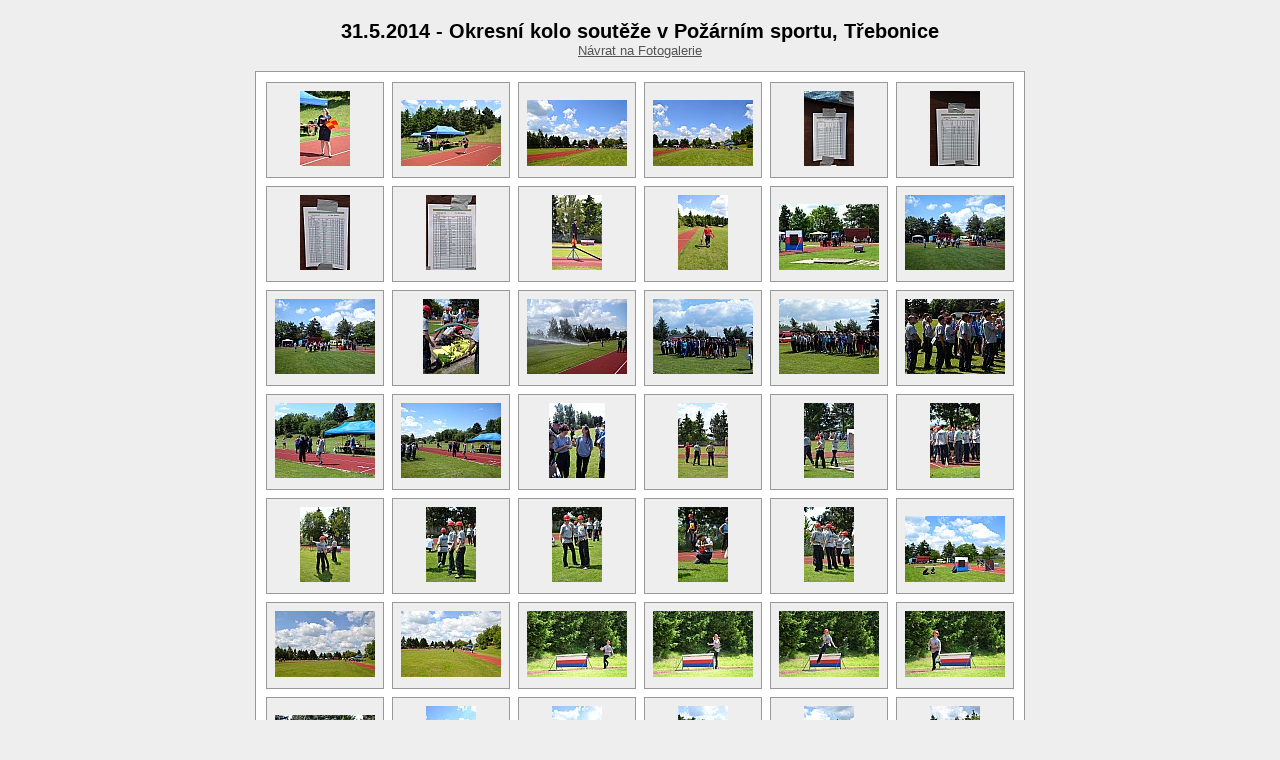

--- FILE ---
content_type: text/html
request_url: https://sdhrevnice.cz/sdhrevnice/fotogalerie/2014/2014_05_31_soutez_trebonice/thumb.html
body_size: 2002
content:
<!DOCTYPE HTML PUBLIC "-//W3C//DTD HTML 4.01//EN"
   "http://www.w3.org/TR/html4/strict.dtd">
<html>

<head>
  <meta http-equiv="Content-Type" content="text/html; charset=utf-8">
  <meta http-equiv="Content-Language" content="en-us">
  <meta name="GENERATOR" content="XnView">
  <link rel="stylesheet" type="text/css" href="fooby.css">
  <title>SDH Řevnice | Fotogalerie SDH Řevnice</title>
</head>

<body>
  <div class="center">
    <h1>31.5.2014 - Okresní kolo soutěže v Požárním sportu, Třebonice</h1>
 <a href="../../../fotogalerie.html">Návrat na Fotogalerie</a>
    <table class="center" cellpadding="8" cellspacing="8">
<tr>      <td>
        <a href="original/dsc_0005.html"><img src="thumb/t_dsc_0005.jpg" width="50" height="75" alt="dsc_0005.jpg" title="dsc_0005.jpg"></a>
        <div class="caption"></div>
      </td>
      <td>
        <a href="original/dsc_0006.html"><img src="thumb/t_dsc_0006.jpg" width="100" height="66" alt="dsc_0006.jpg" title="dsc_0006.jpg"></a>
        <div class="caption"></div>
      </td>
      <td>
        <a href="original/dsc_0007.html"><img src="thumb/t_dsc_0007.jpg" width="100" height="66" alt="dsc_0007.jpg" title="dsc_0007.jpg"></a>
        <div class="caption"></div>
      </td>
      <td>
        <a href="original/dsc_0008.html"><img src="thumb/t_dsc_0008.jpg" width="100" height="66" alt="dsc_0008.jpg" title="dsc_0008.jpg"></a>
        <div class="caption"></div>
      </td>
      <td>
        <a href="original/dsc_0016.html"><img src="thumb/t_dsc_0016.jpg" width="50" height="75" alt="dsc_0016.jpg" title="dsc_0016.jpg"></a>
        <div class="caption"></div>
      </td>
      <td>
        <a href="original/dsc_0017.html"><img src="thumb/t_dsc_0017.jpg" width="50" height="75" alt="dsc_0017.jpg" title="dsc_0017.jpg"></a>
        <div class="caption"></div>
      </td>
</tr>
<tr>
      <td>
        <a href="original/dsc_0018.html"><img src="thumb/t_dsc_0018.jpg" width="50" height="75" alt="dsc_0018.jpg" title="dsc_0018.jpg"></a>
        <div class="caption"></div>
      </td>
      <td>
        <a href="original/dsc_0019.html"><img src="thumb/t_dsc_0019.jpg" width="50" height="75" alt="dsc_0019.jpg" title="dsc_0019.jpg"></a>
        <div class="caption"></div>
      </td>
      <td>
        <a href="original/dsc_0021.html"><img src="thumb/t_dsc_0021.jpg" width="50" height="75" alt="dsc_0021.jpg" title="dsc_0021.jpg"></a>
        <div class="caption"></div>
      </td>
      <td>
        <a href="original/dsc_0025.html"><img src="thumb/t_dsc_0025.jpg" width="50" height="75" alt="dsc_0025.jpg" title="dsc_0025.jpg"></a>
        <div class="caption"></div>
      </td>
      <td>
        <a href="original/dsc_0031.html"><img src="thumb/t_dsc_0031.jpg" width="100" height="66" alt="dsc_0031.jpg" title="dsc_0031.jpg"></a>
        <div class="caption"></div>
      </td>
      <td>
        <a href="original/dsc_0180.html"><img src="thumb/t_dsc_0180.jpg" width="100" height="75" alt="dsc_0180.jpg" title="dsc_0180.jpg"></a>
        <div class="caption"></div>
      </td>
</tr>
<tr>
      <td>
        <a href="original/dsc_0181.html"><img src="thumb/t_dsc_0181.jpg" width="100" height="75" alt="dsc_0181.jpg" title="dsc_0181.jpg"></a>
        <div class="caption"></div>
      </td>
      <td>
        <a href="original/dsc_0182.html"><img src="thumb/t_dsc_0182.jpg" width="56" height="75" alt="dsc_0182.jpg" title="dsc_0182.jpg"></a>
        <div class="caption"></div>
      </td>
      <td>
        <a href="original/dsc_0183.html"><img src="thumb/t_dsc_0183.jpg" width="100" height="75" alt="dsc_0183.jpg" title="dsc_0183.jpg"></a>
        <div class="caption"></div>
      </td>
      <td>
        <a href="original/dsc_0184.html"><img src="thumb/t_dsc_0184.jpg" width="100" height="75" alt="dsc_0184.jpg" title="dsc_0184.jpg"></a>
        <div class="caption"></div>
      </td>
      <td>
        <a href="original/dsc_0185.html"><img src="thumb/t_dsc_0185.jpg" width="100" height="75" alt="dsc_0185.jpg" title="dsc_0185.jpg"></a>
        <div class="caption"></div>
      </td>
      <td>
        <a href="original/dsc_0186.html"><img src="thumb/t_dsc_0186.jpg" width="100" height="75" alt="dsc_0186.jpg" title="dsc_0186.jpg"></a>
        <div class="caption"></div>
      </td>
</tr>
<tr>
      <td>
        <a href="original/dsc_0187.html"><img src="thumb/t_dsc_0187.jpg" width="100" height="75" alt="dsc_0187.jpg" title="dsc_0187.jpg"></a>
        <div class="caption"></div>
      </td>
      <td>
        <a href="original/dsc_0189.html"><img src="thumb/t_dsc_0189.jpg" width="100" height="75" alt="dsc_0189.jpg" title="dsc_0189.jpg"></a>
        <div class="caption"></div>
      </td>
      <td>
        <a href="original/dsc_0190.html"><img src="thumb/t_dsc_0190.jpg" width="56" height="75" alt="dsc_0190.jpg" title="dsc_0190.jpg"></a>
        <div class="caption"></div>
      </td>
      <td>
        <a href="original/dsc_1111.html"><img src="thumb/t_dsc_1111.jpg" width="50" height="75" alt="dsc_1111.jpg" title="dsc_1111.jpg"></a>
        <div class="caption"></div>
      </td>
      <td>
        <a href="original/dsc_1112.html"><img src="thumb/t_dsc_1112.jpg" width="50" height="75" alt="dsc_1112.jpg" title="dsc_1112.jpg"></a>
        <div class="caption"></div>
      </td>
      <td>
        <a href="original/dsc_1115.html"><img src="thumb/t_dsc_1115.jpg" width="50" height="75" alt="dsc_1115.jpg" title="dsc_1115.jpg"></a>
        <div class="caption"></div>
      </td>
</tr>
<tr>
      <td>
        <a href="original/dsc_1120.html"><img src="thumb/t_dsc_1120.jpg" width="50" height="75" alt="dsc_1120.jpg" title="dsc_1120.jpg"></a>
        <div class="caption"></div>
      </td>
      <td>
        <a href="original/dsc_1122.html"><img src="thumb/t_dsc_1122.jpg" width="50" height="75" alt="dsc_1122.jpg" title="dsc_1122.jpg"></a>
        <div class="caption"></div>
      </td>
      <td>
        <a href="original/dsc_1124.html"><img src="thumb/t_dsc_1124.jpg" width="50" height="75" alt="dsc_1124.jpg" title="dsc_1124.jpg"></a>
        <div class="caption"></div>
      </td>
      <td>
        <a href="original/dsc_1126.html"><img src="thumb/t_dsc_1126.jpg" width="50" height="75" alt="dsc_1126.jpg" title="dsc_1126.jpg"></a>
        <div class="caption"></div>
      </td>
      <td>
        <a href="original/dsc_1127.html"><img src="thumb/t_dsc_1127.jpg" width="50" height="75" alt="dsc_1127.jpg" title="dsc_1127.jpg"></a>
        <div class="caption"></div>
      </td>
      <td>
        <a href="original/dsc_1130.html"><img src="thumb/t_dsc_1130.jpg" width="100" height="66" alt="dsc_1130.jpg" title="dsc_1130.jpg"></a>
        <div class="caption"></div>
      </td>
</tr>
<tr>
      <td>
        <a href="original/dsc_1133.html"><img src="thumb/t_dsc_1133.jpg" width="100" height="66" alt="dsc_1133.jpg" title="dsc_1133.jpg"></a>
        <div class="caption"></div>
      </td>
      <td>
        <a href="original/dsc_1140.html"><img src="thumb/t_dsc_1140.jpg" width="100" height="66" alt="dsc_1140.jpg" title="dsc_1140.jpg"></a>
        <div class="caption"></div>
      </td>
      <td>
        <a href="original/dsc_1145.html"><img src="thumb/t_dsc_1145.jpg" width="100" height="66" alt="dsc_1145.jpg" title="dsc_1145.jpg"></a>
        <div class="caption"></div>
      </td>
      <td>
        <a href="original/dsc_1146.html"><img src="thumb/t_dsc_1146.jpg" width="100" height="66" alt="dsc_1146.jpg" title="dsc_1146.jpg"></a>
        <div class="caption"></div>
      </td>
      <td>
        <a href="original/dsc_1147.html"><img src="thumb/t_dsc_1147.jpg" width="100" height="66" alt="dsc_1147.jpg" title="dsc_1147.jpg"></a>
        <div class="caption"></div>
      </td>
      <td>
        <a href="original/dsc_1148.html"><img src="thumb/t_dsc_1148.jpg" width="100" height="66" alt="dsc_1148.jpg" title="dsc_1148.jpg"></a>
        <div class="caption"></div>
      </td>
</tr>
<tr>
      <td>
        <a href="original/dsc_1150.html"><img src="thumb/t_dsc_1150.jpg" width="100" height="66" alt="dsc_1150.jpg" title="dsc_1150.jpg"></a>
        <div class="caption"></div>
      </td>
      <td>
        <a href="original/dsc_1151.html"><img src="thumb/t_dsc_1151.jpg" width="50" height="75" alt="dsc_1151.jpg" title="dsc_1151.jpg"></a>
        <div class="caption"></div>
      </td>
      <td>
        <a href="original/dsc_1152.html"><img src="thumb/t_dsc_1152.jpg" width="50" height="75" alt="dsc_1152.jpg" title="dsc_1152.jpg"></a>
        <div class="caption"></div>
      </td>
      <td>
        <a href="original/dsc_1153.html"><img src="thumb/t_dsc_1153.jpg" width="50" height="75" alt="dsc_1153.jpg" title="dsc_1153.jpg"></a>
        <div class="caption"></div>
      </td>
      <td>
        <a href="original/dsc_1154.html"><img src="thumb/t_dsc_1154.jpg" width="50" height="75" alt="dsc_1154.jpg" title="dsc_1154.jpg"></a>
        <div class="caption"></div>
      </td>
      <td>
        <a href="original/dsc_1155.html"><img src="thumb/t_dsc_1155.jpg" width="50" height="75" alt="dsc_1155.jpg" title="dsc_1155.jpg"></a>
        <div class="caption"></div>
      </td>
</tr>
<tr>
      <td>
        <a href="original/dsc_1156.html"><img src="thumb/t_dsc_1156.jpg" width="50" height="75" alt="dsc_1156.jpg" title="dsc_1156.jpg"></a>
        <div class="caption"></div>
      </td>
      <td>
        <a href="original/dsc_1162.html"><img src="thumb/t_dsc_1162.jpg" width="50" height="75" alt="dsc_1162.jpg" title="dsc_1162.jpg"></a>
        <div class="caption"></div>
      </td>
      <td>
        <a href="original/dsc_1163.html"><img src="thumb/t_dsc_1163.jpg" width="50" height="75" alt="dsc_1163.jpg" title="dsc_1163.jpg"></a>
        <div class="caption"></div>
      </td>
      <td>
        <a href="original/dsc_1165.html"><img src="thumb/t_dsc_1165.jpg" width="100" height="66" alt="dsc_1165.jpg" title="dsc_1165.jpg"></a>
        <div class="caption"></div>
      </td>
      <td>
        <a href="original/dsc_1187.html"><img src="thumb/t_dsc_1187.jpg" width="50" height="75" alt="dsc_1187.jpg" title="dsc_1187.jpg"></a>
        <div class="caption"></div>
      </td>
      <td>
        <a href="original/dsc_1188.html"><img src="thumb/t_dsc_1188.jpg" width="50" height="75" alt="dsc_1188.jpg" title="dsc_1188.jpg"></a>
        <div class="caption"></div>
      </td>
</tr>
<tr>
      <td>
        <a href="original/dsc_1194.html"><img src="thumb/t_dsc_1194.jpg" width="50" height="75" alt="dsc_1194.jpg" title="dsc_1194.jpg"></a>
        <div class="caption"></div>
      </td>
      <td>
        <a href="original/dsc_1196.html"><img src="thumb/t_dsc_1196.jpg" width="50" height="75" alt="dsc_1196.jpg" title="dsc_1196.jpg"></a>
        <div class="caption"></div>
      </td>
      <td>
        <a href="original/dsc_1200.html"><img src="thumb/t_dsc_1200.jpg" width="50" height="75" alt="dsc_1200.jpg" title="dsc_1200.jpg"></a>
        <div class="caption"></div>
      </td>
      <td>
        <a href="original/dsc_1202.html"><img src="thumb/t_dsc_1202.jpg" width="50" height="75" alt="dsc_1202.jpg" title="dsc_1202.jpg"></a>
        <div class="caption"></div>
      </td>
      <td>
        <a href="original/dsc_1204.html"><img src="thumb/t_dsc_1204.jpg" width="50" height="75" alt="dsc_1204.jpg" title="dsc_1204.jpg"></a>
        <div class="caption"></div>
      </td>
      <td>
        <a href="original/dsc_1205.html"><img src="thumb/t_dsc_1205.jpg" width="50" height="75" alt="dsc_1205.jpg" title="dsc_1205.jpg"></a>
        <div class="caption"></div>
      </td>
</tr>
<tr>
      <td>
        <a href="original/dsc_1208.html"><img src="thumb/t_dsc_1208.jpg" width="50" height="75" alt="dsc_1208.jpg" title="dsc_1208.jpg"></a>
        <div class="caption"></div>
      </td>
      <td>
        <a href="original/dsc_1210.html"><img src="thumb/t_dsc_1210.jpg" width="50" height="75" alt="dsc_1210.jpg" title="dsc_1210.jpg"></a>
        <div class="caption"></div>
      </td>
      <td>
        <a href="original/dsc_1211.html"><img src="thumb/t_dsc_1211.jpg" width="50" height="75" alt="dsc_1211.jpg" title="dsc_1211.jpg"></a>
        <div class="caption"></div>
      </td>
      <td>
        <a href="original/dsc_1212.html"><img src="thumb/t_dsc_1212.jpg" width="50" height="75" alt="dsc_1212.jpg" title="dsc_1212.jpg"></a>
        <div class="caption"></div>
      </td>
      <td>
        <a href="original/dsc_1213.html"><img src="thumb/t_dsc_1213.jpg" width="50" height="75" alt="dsc_1213.jpg" title="dsc_1213.jpg"></a>
        <div class="caption"></div>
      </td>
      <td>
        <a href="original/dsc_1214.html"><img src="thumb/t_dsc_1214.jpg" width="50" height="75" alt="dsc_1214.jpg" title="dsc_1214.jpg"></a>
        <div class="caption"></div>
      </td>
</tr>
<tr>
      <td>
        <a href="original/dsc_1215.html"><img src="thumb/t_dsc_1215.jpg" width="50" height="75" alt="dsc_1215.jpg" title="dsc_1215.jpg"></a>
        <div class="caption"></div>
      </td>
      <td>
        <a href="original/dsc_1216.html"><img src="thumb/t_dsc_1216.jpg" width="100" height="66" alt="dsc_1216.jpg" title="dsc_1216.jpg"></a>
        <div class="caption"></div>
      </td>
      <td>
        <a href="original/img_20140531_080314.html"><img src="thumb/t_img_20140531_080314.jpg" width="100" height="75" alt="img_20140531_080314.jpg" title="img_20140531_080314.jpg"></a>
        <div class="caption"></div>
      </td>
      <td>
        <a href="original/img_20140531_082522.html"><img src="thumb/t_img_20140531_082522.jpg" width="100" height="75" alt="img_20140531_082522.jpg" title="img_20140531_082522.jpg"></a>
        <div class="caption"></div>
      </td>
      <td>
        <a href="original/img_20140531_082542.html"><img src="thumb/t_img_20140531_082542.jpg" width="100" height="75" alt="img_20140531_082542.jpg" title="img_20140531_082542.jpg"></a>
        <div class="caption"></div>
      </td>
      <td>
        <a href="original/img_20140531_083046.html"><img src="thumb/t_img_20140531_083046.jpg" width="100" height="75" alt="img_20140531_083046.jpg" title="img_20140531_083046.jpg"></a>
        <div class="caption"></div>
      </td>
</tr>
<tr>
      <td>
        <a href="original/img_20140531_085342.html"><img src="thumb/t_img_20140531_085342.jpg" width="100" height="75" alt="img_20140531_085342.jpg" title="img_20140531_085342.jpg"></a>
        <div class="caption"></div>
      </td>
      <td>
        <a href="original/img_20140531_085620.html"><img src="thumb/t_img_20140531_085620.jpg" width="100" height="75" alt="img_20140531_085620.jpg" title="img_20140531_085620.jpg"></a>
        <div class="caption"></div>
      </td>
      <td>
        <a href="original/img_20140531_085624.html"><img src="thumb/t_img_20140531_085624.jpg" width="100" height="75" alt="img_20140531_085624.jpg" title="img_20140531_085624.jpg"></a>
        <div class="caption"></div>
      </td>
      <td>
        <a href="original/img_20140531_085634.html"><img src="thumb/t_img_20140531_085634.jpg" width="100" height="75" alt="img_20140531_085634.jpg" title="img_20140531_085634.jpg"></a>
        <div class="caption"></div>
      </td>
      <td>
        <a href="original/img_20140531_090004.html"><img src="thumb/t_img_20140531_090004.jpg" width="100" height="75" alt="img_20140531_090004.jpg" title="img_20140531_090004.jpg"></a>
        <div class="caption"></div>
      </td>
      <td>
        <a href="original/img_20140531_090008.html"><img src="thumb/t_img_20140531_090008.jpg" width="100" height="75" alt="img_20140531_090008.jpg" title="img_20140531_090008.jpg"></a>
        <div class="caption"></div>
      </td>
</tr>
<tr>
      <td>
        <a href="original/img_20140531_090030.html"><img src="thumb/t_img_20140531_090030.jpg" width="100" height="75" alt="img_20140531_090030.jpg" title="img_20140531_090030.jpg"></a>
        <div class="caption"></div>
      </td>
      <td>
        <a href="original/img_20140531_090434.html"><img src="thumb/t_img_20140531_090434.jpg" width="100" height="75" alt="img_20140531_090434.jpg" title="img_20140531_090434.jpg"></a>
        <div class="caption"></div>
      </td>
      <td>
        <a href="original/img_20140531_100620.html"><img src="thumb/t_img_20140531_100620.jpg" width="100" height="75" alt="img_20140531_100620.jpg" title="img_20140531_100620.jpg"></a>
        <div class="caption"></div>
      </td>
      <td>
        <a href="original/img_20140531_100628.html"><img src="thumb/t_img_20140531_100628.jpg" width="100" height="75" alt="img_20140531_100628.jpg" title="img_20140531_100628.jpg"></a>
        <div class="caption"></div>
      </td>
      <td>
        <a href="original/img_20140531_101222.html"><img src="thumb/t_img_20140531_101222.jpg" width="100" height="75" alt="img_20140531_101222.jpg" title="img_20140531_101222.jpg"></a>
        <div class="caption"></div>
      </td>
      <td>
        <a href="original/img_20140531_101228.html"><img src="thumb/t_img_20140531_101228.jpg" width="100" height="75" alt="img_20140531_101228.jpg" title="img_20140531_101228.jpg"></a>
        <div class="caption"></div>
      </td>
</tr>
<tr>
      <td>
        <a href="original/img_20140531_101232.html"><img src="thumb/t_img_20140531_101232.jpg" width="100" height="75" alt="img_20140531_101232.jpg" title="img_20140531_101232.jpg"></a>
        <div class="caption"></div>
      </td>
      <td>
        <a href="original/img_20140531_101950.html"><img src="thumb/t_img_20140531_101950.jpg" width="100" height="75" alt="img_20140531_101950.jpg" title="img_20140531_101950.jpg"></a>
        <div class="caption"></div>
      </td>
      <td>
        <a href="original/img_20140531_101956.html"><img src="thumb/t_img_20140531_101956.jpg" width="100" height="75" alt="img_20140531_101956.jpg" title="img_20140531_101956.jpg"></a>
        <div class="caption"></div>
      </td>
      <td>
        <a href="original/img_20140531_102002.html"><img src="thumb/t_img_20140531_102002.jpg" width="100" height="75" alt="img_20140531_102002.jpg" title="img_20140531_102002.jpg"></a>
        <div class="caption"></div>
      </td>
      <td>
        <a href="original/img_20140531_102012.html"><img src="thumb/t_img_20140531_102012.jpg" width="100" height="75" alt="img_20140531_102012.jpg" title="img_20140531_102012.jpg"></a>
        <div class="caption"></div>
      </td>
      <td>
        <a href="original/img_20140531_111844.html"><img src="thumb/t_img_20140531_111844.jpg" width="100" height="75" alt="img_20140531_111844.jpg" title="img_20140531_111844.jpg"></a>
        <div class="caption"></div>
      </td>
</tr>
<tr>
      <td>
        <a href="original/img_20140531_114232.html"><img src="thumb/t_img_20140531_114232.jpg" width="100" height="75" alt="img_20140531_114232.jpg" title="img_20140531_114232.jpg"></a>
        <div class="caption"></div>
      </td>
      <td>
        <a href="original/img_20140531_114250.html"><img src="thumb/t_img_20140531_114250.jpg" width="100" height="75" alt="img_20140531_114250.jpg" title="img_20140531_114250.jpg"></a>
        <div class="caption"></div>
      </td>
      <td>
        <a href="original/img_20140531_130122.html"><img src="thumb/t_img_20140531_130122.jpg" width="100" height="75" alt="img_20140531_130122.jpg" title="img_20140531_130122.jpg"></a>
        <div class="caption"></div>
      </td>
      <td>
        <a href="original/img_20140531_130144.html"><img src="thumb/t_img_20140531_130144.jpg" width="100" height="75" alt="img_20140531_130144.jpg" title="img_20140531_130144.jpg"></a>
        <div class="caption"></div>
      </td>
      <td>
        <a href="original/img_20140531_130352.html"><img src="thumb/t_img_20140531_130352.jpg" width="100" height="75" alt="img_20140531_130352.jpg" title="img_20140531_130352.jpg"></a>
        <div class="caption"></div>
      </td>
      <td>
        <a href="original/img_20140531_130404.html"><img src="thumb/t_img_20140531_130404.jpg" width="100" height="75" alt="img_20140531_130404.jpg" title="img_20140531_130404.jpg"></a>
        <div class="caption"></div>
      </td>
</tr>
<tr>
      <td>
        <a href="original/img_20140531_130412.html"><img src="thumb/t_img_20140531_130412.jpg" width="100" height="75" alt="img_20140531_130412.jpg" title="img_20140531_130412.jpg"></a>
        <div class="caption"></div>
      </td>
      <td>
        <a href="original/img_20140531_130418.html"><img src="thumb/t_img_20140531_130418.jpg" width="100" height="75" alt="img_20140531_130418.jpg" title="img_20140531_130418.jpg"></a>
        <div class="caption"></div>
      </td>
      <td>
        <a href="original/img_20140531_130424.html"><img src="thumb/t_img_20140531_130424.jpg" width="100" height="75" alt="img_20140531_130424.jpg" title="img_20140531_130424.jpg"></a>
        <div class="caption"></div>
      </td>
      <td>
        <a href="original/img_20140531_134024.html"><img src="thumb/t_img_20140531_134024.jpg" width="100" height="75" alt="img_20140531_134024.jpg" title="img_20140531_134024.jpg"></a>
        <div class="caption"></div>
      </td>
      <td>
        <a href="original/img_20140531_141806.html"><img src="thumb/t_img_20140531_141806.jpg" width="100" height="75" alt="img_20140531_141806.jpg" title="img_20140531_141806.jpg"></a>
        <div class="caption"></div>
      </td>
      <td>
        <a href="original/img_20140531_143842.html"><img src="thumb/t_img_20140531_143842.jpg" width="100" height="75" alt="img_20140531_143842.jpg" title="img_20140531_143842.jpg"></a>
        <div class="caption"></div>
      </td>
</tr>
<tr>
      <td>
        <a href="original/img_20140531_143952.html"><img src="thumb/t_img_20140531_143952.jpg" width="100" height="75" alt="img_20140531_143952.jpg" title="img_20140531_143952.jpg"></a>
        <div class="caption"></div>
      </td>
      <td>
        <a href="original/img_20140531_144014.html"><img src="thumb/t_img_20140531_144014.jpg" width="100" height="75" alt="img_20140531_144014.jpg" title="img_20140531_144014.jpg"></a>
        <div class="caption"></div>
      </td>
      <td>
        <a href="original/img_20140531_144020.html"><img src="thumb/t_img_20140531_144020.jpg" width="100" height="75" alt="img_20140531_144020.jpg" title="img_20140531_144020.jpg"></a>
        <div class="caption"></div>
      </td>
      <td>
        <a href="original/img_20140531_144230.html"><img src="thumb/t_img_20140531_144230.jpg" width="100" height="75" alt="img_20140531_144230.jpg" title="img_20140531_144230.jpg"></a>
        <div class="caption"></div>
      </td>
</tr>
    </table>
    <div class="footer">
      <a href="http://xnview.com" title="XnView: A Versatile Image Manager"><img src="xn-button-s.png" width="80" height="15" alt="Generated by XnView"></a>
    </div>
  </div>
</body>

</html>
